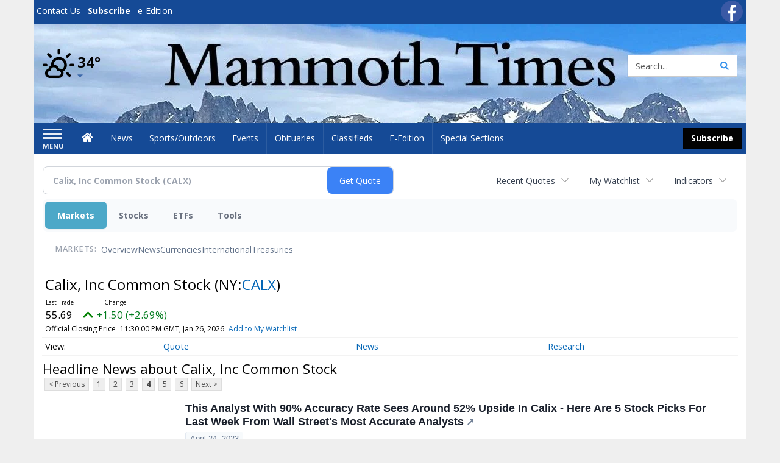

--- FILE ---
content_type: text/html; charset=utf-8
request_url: https://www.google.com/recaptcha/enterprise/anchor?ar=1&k=6LdF3BEhAAAAAEQUmLciJe0QwaHESwQFc2vwCWqh&co=aHR0cHM6Ly9idXNpbmVzcy5tYW1tb3RodGltZXMuY29tOjQ0Mw..&hl=en&v=N67nZn4AqZkNcbeMu4prBgzg&size=invisible&anchor-ms=20000&execute-ms=30000&cb=f5akn51z02p5
body_size: 48649
content:
<!DOCTYPE HTML><html dir="ltr" lang="en"><head><meta http-equiv="Content-Type" content="text/html; charset=UTF-8">
<meta http-equiv="X-UA-Compatible" content="IE=edge">
<title>reCAPTCHA</title>
<style type="text/css">
/* cyrillic-ext */
@font-face {
  font-family: 'Roboto';
  font-style: normal;
  font-weight: 400;
  font-stretch: 100%;
  src: url(//fonts.gstatic.com/s/roboto/v48/KFO7CnqEu92Fr1ME7kSn66aGLdTylUAMa3GUBHMdazTgWw.woff2) format('woff2');
  unicode-range: U+0460-052F, U+1C80-1C8A, U+20B4, U+2DE0-2DFF, U+A640-A69F, U+FE2E-FE2F;
}
/* cyrillic */
@font-face {
  font-family: 'Roboto';
  font-style: normal;
  font-weight: 400;
  font-stretch: 100%;
  src: url(//fonts.gstatic.com/s/roboto/v48/KFO7CnqEu92Fr1ME7kSn66aGLdTylUAMa3iUBHMdazTgWw.woff2) format('woff2');
  unicode-range: U+0301, U+0400-045F, U+0490-0491, U+04B0-04B1, U+2116;
}
/* greek-ext */
@font-face {
  font-family: 'Roboto';
  font-style: normal;
  font-weight: 400;
  font-stretch: 100%;
  src: url(//fonts.gstatic.com/s/roboto/v48/KFO7CnqEu92Fr1ME7kSn66aGLdTylUAMa3CUBHMdazTgWw.woff2) format('woff2');
  unicode-range: U+1F00-1FFF;
}
/* greek */
@font-face {
  font-family: 'Roboto';
  font-style: normal;
  font-weight: 400;
  font-stretch: 100%;
  src: url(//fonts.gstatic.com/s/roboto/v48/KFO7CnqEu92Fr1ME7kSn66aGLdTylUAMa3-UBHMdazTgWw.woff2) format('woff2');
  unicode-range: U+0370-0377, U+037A-037F, U+0384-038A, U+038C, U+038E-03A1, U+03A3-03FF;
}
/* math */
@font-face {
  font-family: 'Roboto';
  font-style: normal;
  font-weight: 400;
  font-stretch: 100%;
  src: url(//fonts.gstatic.com/s/roboto/v48/KFO7CnqEu92Fr1ME7kSn66aGLdTylUAMawCUBHMdazTgWw.woff2) format('woff2');
  unicode-range: U+0302-0303, U+0305, U+0307-0308, U+0310, U+0312, U+0315, U+031A, U+0326-0327, U+032C, U+032F-0330, U+0332-0333, U+0338, U+033A, U+0346, U+034D, U+0391-03A1, U+03A3-03A9, U+03B1-03C9, U+03D1, U+03D5-03D6, U+03F0-03F1, U+03F4-03F5, U+2016-2017, U+2034-2038, U+203C, U+2040, U+2043, U+2047, U+2050, U+2057, U+205F, U+2070-2071, U+2074-208E, U+2090-209C, U+20D0-20DC, U+20E1, U+20E5-20EF, U+2100-2112, U+2114-2115, U+2117-2121, U+2123-214F, U+2190, U+2192, U+2194-21AE, U+21B0-21E5, U+21F1-21F2, U+21F4-2211, U+2213-2214, U+2216-22FF, U+2308-230B, U+2310, U+2319, U+231C-2321, U+2336-237A, U+237C, U+2395, U+239B-23B7, U+23D0, U+23DC-23E1, U+2474-2475, U+25AF, U+25B3, U+25B7, U+25BD, U+25C1, U+25CA, U+25CC, U+25FB, U+266D-266F, U+27C0-27FF, U+2900-2AFF, U+2B0E-2B11, U+2B30-2B4C, U+2BFE, U+3030, U+FF5B, U+FF5D, U+1D400-1D7FF, U+1EE00-1EEFF;
}
/* symbols */
@font-face {
  font-family: 'Roboto';
  font-style: normal;
  font-weight: 400;
  font-stretch: 100%;
  src: url(//fonts.gstatic.com/s/roboto/v48/KFO7CnqEu92Fr1ME7kSn66aGLdTylUAMaxKUBHMdazTgWw.woff2) format('woff2');
  unicode-range: U+0001-000C, U+000E-001F, U+007F-009F, U+20DD-20E0, U+20E2-20E4, U+2150-218F, U+2190, U+2192, U+2194-2199, U+21AF, U+21E6-21F0, U+21F3, U+2218-2219, U+2299, U+22C4-22C6, U+2300-243F, U+2440-244A, U+2460-24FF, U+25A0-27BF, U+2800-28FF, U+2921-2922, U+2981, U+29BF, U+29EB, U+2B00-2BFF, U+4DC0-4DFF, U+FFF9-FFFB, U+10140-1018E, U+10190-1019C, U+101A0, U+101D0-101FD, U+102E0-102FB, U+10E60-10E7E, U+1D2C0-1D2D3, U+1D2E0-1D37F, U+1F000-1F0FF, U+1F100-1F1AD, U+1F1E6-1F1FF, U+1F30D-1F30F, U+1F315, U+1F31C, U+1F31E, U+1F320-1F32C, U+1F336, U+1F378, U+1F37D, U+1F382, U+1F393-1F39F, U+1F3A7-1F3A8, U+1F3AC-1F3AF, U+1F3C2, U+1F3C4-1F3C6, U+1F3CA-1F3CE, U+1F3D4-1F3E0, U+1F3ED, U+1F3F1-1F3F3, U+1F3F5-1F3F7, U+1F408, U+1F415, U+1F41F, U+1F426, U+1F43F, U+1F441-1F442, U+1F444, U+1F446-1F449, U+1F44C-1F44E, U+1F453, U+1F46A, U+1F47D, U+1F4A3, U+1F4B0, U+1F4B3, U+1F4B9, U+1F4BB, U+1F4BF, U+1F4C8-1F4CB, U+1F4D6, U+1F4DA, U+1F4DF, U+1F4E3-1F4E6, U+1F4EA-1F4ED, U+1F4F7, U+1F4F9-1F4FB, U+1F4FD-1F4FE, U+1F503, U+1F507-1F50B, U+1F50D, U+1F512-1F513, U+1F53E-1F54A, U+1F54F-1F5FA, U+1F610, U+1F650-1F67F, U+1F687, U+1F68D, U+1F691, U+1F694, U+1F698, U+1F6AD, U+1F6B2, U+1F6B9-1F6BA, U+1F6BC, U+1F6C6-1F6CF, U+1F6D3-1F6D7, U+1F6E0-1F6EA, U+1F6F0-1F6F3, U+1F6F7-1F6FC, U+1F700-1F7FF, U+1F800-1F80B, U+1F810-1F847, U+1F850-1F859, U+1F860-1F887, U+1F890-1F8AD, U+1F8B0-1F8BB, U+1F8C0-1F8C1, U+1F900-1F90B, U+1F93B, U+1F946, U+1F984, U+1F996, U+1F9E9, U+1FA00-1FA6F, U+1FA70-1FA7C, U+1FA80-1FA89, U+1FA8F-1FAC6, U+1FACE-1FADC, U+1FADF-1FAE9, U+1FAF0-1FAF8, U+1FB00-1FBFF;
}
/* vietnamese */
@font-face {
  font-family: 'Roboto';
  font-style: normal;
  font-weight: 400;
  font-stretch: 100%;
  src: url(//fonts.gstatic.com/s/roboto/v48/KFO7CnqEu92Fr1ME7kSn66aGLdTylUAMa3OUBHMdazTgWw.woff2) format('woff2');
  unicode-range: U+0102-0103, U+0110-0111, U+0128-0129, U+0168-0169, U+01A0-01A1, U+01AF-01B0, U+0300-0301, U+0303-0304, U+0308-0309, U+0323, U+0329, U+1EA0-1EF9, U+20AB;
}
/* latin-ext */
@font-face {
  font-family: 'Roboto';
  font-style: normal;
  font-weight: 400;
  font-stretch: 100%;
  src: url(//fonts.gstatic.com/s/roboto/v48/KFO7CnqEu92Fr1ME7kSn66aGLdTylUAMa3KUBHMdazTgWw.woff2) format('woff2');
  unicode-range: U+0100-02BA, U+02BD-02C5, U+02C7-02CC, U+02CE-02D7, U+02DD-02FF, U+0304, U+0308, U+0329, U+1D00-1DBF, U+1E00-1E9F, U+1EF2-1EFF, U+2020, U+20A0-20AB, U+20AD-20C0, U+2113, U+2C60-2C7F, U+A720-A7FF;
}
/* latin */
@font-face {
  font-family: 'Roboto';
  font-style: normal;
  font-weight: 400;
  font-stretch: 100%;
  src: url(//fonts.gstatic.com/s/roboto/v48/KFO7CnqEu92Fr1ME7kSn66aGLdTylUAMa3yUBHMdazQ.woff2) format('woff2');
  unicode-range: U+0000-00FF, U+0131, U+0152-0153, U+02BB-02BC, U+02C6, U+02DA, U+02DC, U+0304, U+0308, U+0329, U+2000-206F, U+20AC, U+2122, U+2191, U+2193, U+2212, U+2215, U+FEFF, U+FFFD;
}
/* cyrillic-ext */
@font-face {
  font-family: 'Roboto';
  font-style: normal;
  font-weight: 500;
  font-stretch: 100%;
  src: url(//fonts.gstatic.com/s/roboto/v48/KFO7CnqEu92Fr1ME7kSn66aGLdTylUAMa3GUBHMdazTgWw.woff2) format('woff2');
  unicode-range: U+0460-052F, U+1C80-1C8A, U+20B4, U+2DE0-2DFF, U+A640-A69F, U+FE2E-FE2F;
}
/* cyrillic */
@font-face {
  font-family: 'Roboto';
  font-style: normal;
  font-weight: 500;
  font-stretch: 100%;
  src: url(//fonts.gstatic.com/s/roboto/v48/KFO7CnqEu92Fr1ME7kSn66aGLdTylUAMa3iUBHMdazTgWw.woff2) format('woff2');
  unicode-range: U+0301, U+0400-045F, U+0490-0491, U+04B0-04B1, U+2116;
}
/* greek-ext */
@font-face {
  font-family: 'Roboto';
  font-style: normal;
  font-weight: 500;
  font-stretch: 100%;
  src: url(//fonts.gstatic.com/s/roboto/v48/KFO7CnqEu92Fr1ME7kSn66aGLdTylUAMa3CUBHMdazTgWw.woff2) format('woff2');
  unicode-range: U+1F00-1FFF;
}
/* greek */
@font-face {
  font-family: 'Roboto';
  font-style: normal;
  font-weight: 500;
  font-stretch: 100%;
  src: url(//fonts.gstatic.com/s/roboto/v48/KFO7CnqEu92Fr1ME7kSn66aGLdTylUAMa3-UBHMdazTgWw.woff2) format('woff2');
  unicode-range: U+0370-0377, U+037A-037F, U+0384-038A, U+038C, U+038E-03A1, U+03A3-03FF;
}
/* math */
@font-face {
  font-family: 'Roboto';
  font-style: normal;
  font-weight: 500;
  font-stretch: 100%;
  src: url(//fonts.gstatic.com/s/roboto/v48/KFO7CnqEu92Fr1ME7kSn66aGLdTylUAMawCUBHMdazTgWw.woff2) format('woff2');
  unicode-range: U+0302-0303, U+0305, U+0307-0308, U+0310, U+0312, U+0315, U+031A, U+0326-0327, U+032C, U+032F-0330, U+0332-0333, U+0338, U+033A, U+0346, U+034D, U+0391-03A1, U+03A3-03A9, U+03B1-03C9, U+03D1, U+03D5-03D6, U+03F0-03F1, U+03F4-03F5, U+2016-2017, U+2034-2038, U+203C, U+2040, U+2043, U+2047, U+2050, U+2057, U+205F, U+2070-2071, U+2074-208E, U+2090-209C, U+20D0-20DC, U+20E1, U+20E5-20EF, U+2100-2112, U+2114-2115, U+2117-2121, U+2123-214F, U+2190, U+2192, U+2194-21AE, U+21B0-21E5, U+21F1-21F2, U+21F4-2211, U+2213-2214, U+2216-22FF, U+2308-230B, U+2310, U+2319, U+231C-2321, U+2336-237A, U+237C, U+2395, U+239B-23B7, U+23D0, U+23DC-23E1, U+2474-2475, U+25AF, U+25B3, U+25B7, U+25BD, U+25C1, U+25CA, U+25CC, U+25FB, U+266D-266F, U+27C0-27FF, U+2900-2AFF, U+2B0E-2B11, U+2B30-2B4C, U+2BFE, U+3030, U+FF5B, U+FF5D, U+1D400-1D7FF, U+1EE00-1EEFF;
}
/* symbols */
@font-face {
  font-family: 'Roboto';
  font-style: normal;
  font-weight: 500;
  font-stretch: 100%;
  src: url(//fonts.gstatic.com/s/roboto/v48/KFO7CnqEu92Fr1ME7kSn66aGLdTylUAMaxKUBHMdazTgWw.woff2) format('woff2');
  unicode-range: U+0001-000C, U+000E-001F, U+007F-009F, U+20DD-20E0, U+20E2-20E4, U+2150-218F, U+2190, U+2192, U+2194-2199, U+21AF, U+21E6-21F0, U+21F3, U+2218-2219, U+2299, U+22C4-22C6, U+2300-243F, U+2440-244A, U+2460-24FF, U+25A0-27BF, U+2800-28FF, U+2921-2922, U+2981, U+29BF, U+29EB, U+2B00-2BFF, U+4DC0-4DFF, U+FFF9-FFFB, U+10140-1018E, U+10190-1019C, U+101A0, U+101D0-101FD, U+102E0-102FB, U+10E60-10E7E, U+1D2C0-1D2D3, U+1D2E0-1D37F, U+1F000-1F0FF, U+1F100-1F1AD, U+1F1E6-1F1FF, U+1F30D-1F30F, U+1F315, U+1F31C, U+1F31E, U+1F320-1F32C, U+1F336, U+1F378, U+1F37D, U+1F382, U+1F393-1F39F, U+1F3A7-1F3A8, U+1F3AC-1F3AF, U+1F3C2, U+1F3C4-1F3C6, U+1F3CA-1F3CE, U+1F3D4-1F3E0, U+1F3ED, U+1F3F1-1F3F3, U+1F3F5-1F3F7, U+1F408, U+1F415, U+1F41F, U+1F426, U+1F43F, U+1F441-1F442, U+1F444, U+1F446-1F449, U+1F44C-1F44E, U+1F453, U+1F46A, U+1F47D, U+1F4A3, U+1F4B0, U+1F4B3, U+1F4B9, U+1F4BB, U+1F4BF, U+1F4C8-1F4CB, U+1F4D6, U+1F4DA, U+1F4DF, U+1F4E3-1F4E6, U+1F4EA-1F4ED, U+1F4F7, U+1F4F9-1F4FB, U+1F4FD-1F4FE, U+1F503, U+1F507-1F50B, U+1F50D, U+1F512-1F513, U+1F53E-1F54A, U+1F54F-1F5FA, U+1F610, U+1F650-1F67F, U+1F687, U+1F68D, U+1F691, U+1F694, U+1F698, U+1F6AD, U+1F6B2, U+1F6B9-1F6BA, U+1F6BC, U+1F6C6-1F6CF, U+1F6D3-1F6D7, U+1F6E0-1F6EA, U+1F6F0-1F6F3, U+1F6F7-1F6FC, U+1F700-1F7FF, U+1F800-1F80B, U+1F810-1F847, U+1F850-1F859, U+1F860-1F887, U+1F890-1F8AD, U+1F8B0-1F8BB, U+1F8C0-1F8C1, U+1F900-1F90B, U+1F93B, U+1F946, U+1F984, U+1F996, U+1F9E9, U+1FA00-1FA6F, U+1FA70-1FA7C, U+1FA80-1FA89, U+1FA8F-1FAC6, U+1FACE-1FADC, U+1FADF-1FAE9, U+1FAF0-1FAF8, U+1FB00-1FBFF;
}
/* vietnamese */
@font-face {
  font-family: 'Roboto';
  font-style: normal;
  font-weight: 500;
  font-stretch: 100%;
  src: url(//fonts.gstatic.com/s/roboto/v48/KFO7CnqEu92Fr1ME7kSn66aGLdTylUAMa3OUBHMdazTgWw.woff2) format('woff2');
  unicode-range: U+0102-0103, U+0110-0111, U+0128-0129, U+0168-0169, U+01A0-01A1, U+01AF-01B0, U+0300-0301, U+0303-0304, U+0308-0309, U+0323, U+0329, U+1EA0-1EF9, U+20AB;
}
/* latin-ext */
@font-face {
  font-family: 'Roboto';
  font-style: normal;
  font-weight: 500;
  font-stretch: 100%;
  src: url(//fonts.gstatic.com/s/roboto/v48/KFO7CnqEu92Fr1ME7kSn66aGLdTylUAMa3KUBHMdazTgWw.woff2) format('woff2');
  unicode-range: U+0100-02BA, U+02BD-02C5, U+02C7-02CC, U+02CE-02D7, U+02DD-02FF, U+0304, U+0308, U+0329, U+1D00-1DBF, U+1E00-1E9F, U+1EF2-1EFF, U+2020, U+20A0-20AB, U+20AD-20C0, U+2113, U+2C60-2C7F, U+A720-A7FF;
}
/* latin */
@font-face {
  font-family: 'Roboto';
  font-style: normal;
  font-weight: 500;
  font-stretch: 100%;
  src: url(//fonts.gstatic.com/s/roboto/v48/KFO7CnqEu92Fr1ME7kSn66aGLdTylUAMa3yUBHMdazQ.woff2) format('woff2');
  unicode-range: U+0000-00FF, U+0131, U+0152-0153, U+02BB-02BC, U+02C6, U+02DA, U+02DC, U+0304, U+0308, U+0329, U+2000-206F, U+20AC, U+2122, U+2191, U+2193, U+2212, U+2215, U+FEFF, U+FFFD;
}
/* cyrillic-ext */
@font-face {
  font-family: 'Roboto';
  font-style: normal;
  font-weight: 900;
  font-stretch: 100%;
  src: url(//fonts.gstatic.com/s/roboto/v48/KFO7CnqEu92Fr1ME7kSn66aGLdTylUAMa3GUBHMdazTgWw.woff2) format('woff2');
  unicode-range: U+0460-052F, U+1C80-1C8A, U+20B4, U+2DE0-2DFF, U+A640-A69F, U+FE2E-FE2F;
}
/* cyrillic */
@font-face {
  font-family: 'Roboto';
  font-style: normal;
  font-weight: 900;
  font-stretch: 100%;
  src: url(//fonts.gstatic.com/s/roboto/v48/KFO7CnqEu92Fr1ME7kSn66aGLdTylUAMa3iUBHMdazTgWw.woff2) format('woff2');
  unicode-range: U+0301, U+0400-045F, U+0490-0491, U+04B0-04B1, U+2116;
}
/* greek-ext */
@font-face {
  font-family: 'Roboto';
  font-style: normal;
  font-weight: 900;
  font-stretch: 100%;
  src: url(//fonts.gstatic.com/s/roboto/v48/KFO7CnqEu92Fr1ME7kSn66aGLdTylUAMa3CUBHMdazTgWw.woff2) format('woff2');
  unicode-range: U+1F00-1FFF;
}
/* greek */
@font-face {
  font-family: 'Roboto';
  font-style: normal;
  font-weight: 900;
  font-stretch: 100%;
  src: url(//fonts.gstatic.com/s/roboto/v48/KFO7CnqEu92Fr1ME7kSn66aGLdTylUAMa3-UBHMdazTgWw.woff2) format('woff2');
  unicode-range: U+0370-0377, U+037A-037F, U+0384-038A, U+038C, U+038E-03A1, U+03A3-03FF;
}
/* math */
@font-face {
  font-family: 'Roboto';
  font-style: normal;
  font-weight: 900;
  font-stretch: 100%;
  src: url(//fonts.gstatic.com/s/roboto/v48/KFO7CnqEu92Fr1ME7kSn66aGLdTylUAMawCUBHMdazTgWw.woff2) format('woff2');
  unicode-range: U+0302-0303, U+0305, U+0307-0308, U+0310, U+0312, U+0315, U+031A, U+0326-0327, U+032C, U+032F-0330, U+0332-0333, U+0338, U+033A, U+0346, U+034D, U+0391-03A1, U+03A3-03A9, U+03B1-03C9, U+03D1, U+03D5-03D6, U+03F0-03F1, U+03F4-03F5, U+2016-2017, U+2034-2038, U+203C, U+2040, U+2043, U+2047, U+2050, U+2057, U+205F, U+2070-2071, U+2074-208E, U+2090-209C, U+20D0-20DC, U+20E1, U+20E5-20EF, U+2100-2112, U+2114-2115, U+2117-2121, U+2123-214F, U+2190, U+2192, U+2194-21AE, U+21B0-21E5, U+21F1-21F2, U+21F4-2211, U+2213-2214, U+2216-22FF, U+2308-230B, U+2310, U+2319, U+231C-2321, U+2336-237A, U+237C, U+2395, U+239B-23B7, U+23D0, U+23DC-23E1, U+2474-2475, U+25AF, U+25B3, U+25B7, U+25BD, U+25C1, U+25CA, U+25CC, U+25FB, U+266D-266F, U+27C0-27FF, U+2900-2AFF, U+2B0E-2B11, U+2B30-2B4C, U+2BFE, U+3030, U+FF5B, U+FF5D, U+1D400-1D7FF, U+1EE00-1EEFF;
}
/* symbols */
@font-face {
  font-family: 'Roboto';
  font-style: normal;
  font-weight: 900;
  font-stretch: 100%;
  src: url(//fonts.gstatic.com/s/roboto/v48/KFO7CnqEu92Fr1ME7kSn66aGLdTylUAMaxKUBHMdazTgWw.woff2) format('woff2');
  unicode-range: U+0001-000C, U+000E-001F, U+007F-009F, U+20DD-20E0, U+20E2-20E4, U+2150-218F, U+2190, U+2192, U+2194-2199, U+21AF, U+21E6-21F0, U+21F3, U+2218-2219, U+2299, U+22C4-22C6, U+2300-243F, U+2440-244A, U+2460-24FF, U+25A0-27BF, U+2800-28FF, U+2921-2922, U+2981, U+29BF, U+29EB, U+2B00-2BFF, U+4DC0-4DFF, U+FFF9-FFFB, U+10140-1018E, U+10190-1019C, U+101A0, U+101D0-101FD, U+102E0-102FB, U+10E60-10E7E, U+1D2C0-1D2D3, U+1D2E0-1D37F, U+1F000-1F0FF, U+1F100-1F1AD, U+1F1E6-1F1FF, U+1F30D-1F30F, U+1F315, U+1F31C, U+1F31E, U+1F320-1F32C, U+1F336, U+1F378, U+1F37D, U+1F382, U+1F393-1F39F, U+1F3A7-1F3A8, U+1F3AC-1F3AF, U+1F3C2, U+1F3C4-1F3C6, U+1F3CA-1F3CE, U+1F3D4-1F3E0, U+1F3ED, U+1F3F1-1F3F3, U+1F3F5-1F3F7, U+1F408, U+1F415, U+1F41F, U+1F426, U+1F43F, U+1F441-1F442, U+1F444, U+1F446-1F449, U+1F44C-1F44E, U+1F453, U+1F46A, U+1F47D, U+1F4A3, U+1F4B0, U+1F4B3, U+1F4B9, U+1F4BB, U+1F4BF, U+1F4C8-1F4CB, U+1F4D6, U+1F4DA, U+1F4DF, U+1F4E3-1F4E6, U+1F4EA-1F4ED, U+1F4F7, U+1F4F9-1F4FB, U+1F4FD-1F4FE, U+1F503, U+1F507-1F50B, U+1F50D, U+1F512-1F513, U+1F53E-1F54A, U+1F54F-1F5FA, U+1F610, U+1F650-1F67F, U+1F687, U+1F68D, U+1F691, U+1F694, U+1F698, U+1F6AD, U+1F6B2, U+1F6B9-1F6BA, U+1F6BC, U+1F6C6-1F6CF, U+1F6D3-1F6D7, U+1F6E0-1F6EA, U+1F6F0-1F6F3, U+1F6F7-1F6FC, U+1F700-1F7FF, U+1F800-1F80B, U+1F810-1F847, U+1F850-1F859, U+1F860-1F887, U+1F890-1F8AD, U+1F8B0-1F8BB, U+1F8C0-1F8C1, U+1F900-1F90B, U+1F93B, U+1F946, U+1F984, U+1F996, U+1F9E9, U+1FA00-1FA6F, U+1FA70-1FA7C, U+1FA80-1FA89, U+1FA8F-1FAC6, U+1FACE-1FADC, U+1FADF-1FAE9, U+1FAF0-1FAF8, U+1FB00-1FBFF;
}
/* vietnamese */
@font-face {
  font-family: 'Roboto';
  font-style: normal;
  font-weight: 900;
  font-stretch: 100%;
  src: url(//fonts.gstatic.com/s/roboto/v48/KFO7CnqEu92Fr1ME7kSn66aGLdTylUAMa3OUBHMdazTgWw.woff2) format('woff2');
  unicode-range: U+0102-0103, U+0110-0111, U+0128-0129, U+0168-0169, U+01A0-01A1, U+01AF-01B0, U+0300-0301, U+0303-0304, U+0308-0309, U+0323, U+0329, U+1EA0-1EF9, U+20AB;
}
/* latin-ext */
@font-face {
  font-family: 'Roboto';
  font-style: normal;
  font-weight: 900;
  font-stretch: 100%;
  src: url(//fonts.gstatic.com/s/roboto/v48/KFO7CnqEu92Fr1ME7kSn66aGLdTylUAMa3KUBHMdazTgWw.woff2) format('woff2');
  unicode-range: U+0100-02BA, U+02BD-02C5, U+02C7-02CC, U+02CE-02D7, U+02DD-02FF, U+0304, U+0308, U+0329, U+1D00-1DBF, U+1E00-1E9F, U+1EF2-1EFF, U+2020, U+20A0-20AB, U+20AD-20C0, U+2113, U+2C60-2C7F, U+A720-A7FF;
}
/* latin */
@font-face {
  font-family: 'Roboto';
  font-style: normal;
  font-weight: 900;
  font-stretch: 100%;
  src: url(//fonts.gstatic.com/s/roboto/v48/KFO7CnqEu92Fr1ME7kSn66aGLdTylUAMa3yUBHMdazQ.woff2) format('woff2');
  unicode-range: U+0000-00FF, U+0131, U+0152-0153, U+02BB-02BC, U+02C6, U+02DA, U+02DC, U+0304, U+0308, U+0329, U+2000-206F, U+20AC, U+2122, U+2191, U+2193, U+2212, U+2215, U+FEFF, U+FFFD;
}

</style>
<link rel="stylesheet" type="text/css" href="https://www.gstatic.com/recaptcha/releases/N67nZn4AqZkNcbeMu4prBgzg/styles__ltr.css">
<script nonce="rj4rp6WW6qFDJWc5GfvN3g" type="text/javascript">window['__recaptcha_api'] = 'https://www.google.com/recaptcha/enterprise/';</script>
<script type="text/javascript" src="https://www.gstatic.com/recaptcha/releases/N67nZn4AqZkNcbeMu4prBgzg/recaptcha__en.js" nonce="rj4rp6WW6qFDJWc5GfvN3g">
      
    </script></head>
<body><div id="rc-anchor-alert" class="rc-anchor-alert"></div>
<input type="hidden" id="recaptcha-token" value="[base64]">
<script type="text/javascript" nonce="rj4rp6WW6qFDJWc5GfvN3g">
      recaptcha.anchor.Main.init("[\x22ainput\x22,[\x22bgdata\x22,\x22\x22,\[base64]/[base64]/[base64]/[base64]/[base64]/[base64]/KGcoTywyNTMsTy5PKSxVRyhPLEMpKTpnKE8sMjUzLEMpLE8pKSxsKSksTykpfSxieT1mdW5jdGlvbihDLE8sdSxsKXtmb3IobD0odT1SKEMpLDApO08+MDtPLS0pbD1sPDw4fFooQyk7ZyhDLHUsbCl9LFVHPWZ1bmN0aW9uKEMsTyl7Qy5pLmxlbmd0aD4xMDQ/[base64]/[base64]/[base64]/[base64]/[base64]/[base64]/[base64]\\u003d\x22,\[base64]\\u003d\x22,\x22wooAbMKdYcKzMTDDjXDDmsKvJ8Owa8O6c8KQUnFEw4A2wosdw7JFcsO8w6fCqU3DpMOTw4PCn8KBw4rCi8KMw5PCtsOgw7/[base64]/DgMKGw7PDnMKgwpfCjD/CnBrClVl/MHbDpSvClDHCosOlIcKfbVIvDWHChMOYPknDtsOuw53DksOlDRgfwqfDhT7DvcK8w75Fw4oqBsKyKsKkYMK5LzfDkmfCrMOqNH1xw7d5wp1ewoXDqm8DfkcAHcOrw6FldDHCjcKhWsKmF8Kow4Bfw6PDiD3CmknCsR/DgMKFGsKsGXpeCCxKdsKfCMOwJsOXJ2Q7w7XCtn/DqsOsQsKFwrLCkcOzwrpccMK8wo3CgQzCtMKBwpDCixV7wplkw6jCrsKAw6DCim3DpB84wrvCncKQw4IMwqXDsS0ewoDChWxJH8O/LMOnw7Juw6lmw63CosOKEDRmw6xfw7vCmX7DkGvDgVHDk0Quw5lyX8KcQW/DoDACdXEgWcKEwq3Cog5lw6LDmsO7w5zDt0tHNWgew7zDokrDtUUvCBRfTsKTwqwEesOJw57DhAsvHMOQwrvCicKic8OfDMOzwphKUcOsHRgScsOyw7XCucKxwrFrw6E7X37CswzDv8KAw6DDl8OhIyRBYWo4KVXDjUXCti/[base64]/[base64]/w4gLwrd7wqzDjXzDjm3CuDPDrHXDhjDCrxw9VxIlwqHCpTzDsMKLVzU0Fi/Dl8KjanrDoxHDixDCusOFw5HDhcKtanrDvCcSwpttw5NnwpRMwppTa8KFBG1nAA3CusKCw5Bow64VP8O/wpxxwqnDh13CocKBT8Ocw7nCgcK8OcK1wpTCncKLU8O0e8OMw5nDqMO3wqsKwog/[base64]/w7vCqV0cwozChcOmwonCrMKDwrbCk8KDIMK7wo5uwrAYwo5Aw5jCoS5Nw6TCmSbDoWbDsjsObMOAwrEcw4EHUMKcw5HDo8OAbG7CuwM+LF/CssObI8OlwrnDlxjCq3EZJsK6w71pwq1xKgdkwo/DhsK9PMOtdMKZw59vwrPCvjzDvMOkP2vCpCzCu8Otw55WPjnCgE5CwqMXw7gQLwbDgsK4w6p9DlvCnMK9bBfDnAY0wpnCgCDCgxbDpEUmwrjCpDDCuQcgK3pswoHCmhvCusOLK1Nod8ODCFvCpsK/[base64]/CnE81wp/DhkRrM8OXwptaw7HDvEfCtHk9woLDkcO/[base64]/w4DDtsKZw6Y/w5AgRWzCpMKDw5nCicO+A8OoIcOAwppxw61reAjDgMOaw47Cqi1JdGrCi8K7WMKAw6AIwrrChV0aIcOuZ8OqemPCphEZAj7DjGvDjcOFwpglUsK7ccKZw6FJRMKZOcOZw4nCi1XCt8Oww6Q1asOLWxcxecOtw6vCj8K8w5LCv3sLw6J5wq3DnEMEL28iw43Cn3/DvV0uNxg6JUpmw5LDu0VmJRAJK8KAw6F/wr/CscO2a8OYwpN+FsKiFsKEUlhrw67DuD7CrsKhwpjCoWTDrkrDjxEZZyMHOBIoX8KJw6Vxw45XPjBRw7vCuyRsw7nCiVpFwqUtAXDCq2YKw6vCicKJwrVgGWXCmE/CsMKfCcKDwqrDhCQRJMK+wrHDjsKBK1IJwrjCgsOzdcOvwq7DlC7DjnQwCcKlw6bDsMOJWsOFwqxvw6BPK0/CtsO3NDomeQbDiVDCjcKPw4zClsK+w73ClcOvN8KDw7DDhEfCng7DiTEUw67Dp8O4ccOlDsKTQ3IDwrs/wosldR/DoxduwpjCsxrChV1IwrPCnhfDmWZyw5jDjkMvw7MXw73DghHCrRQywp7Cvk5jHFZQeQ3DkAN4D8OkFgbDusOaZ8KPwoVYAMOuwq/CksOPw7nDhzDCgW8GGBc8EF8rw4jDr2ZFeyjCo3EHwrXCrMOwwrVyD8Odw4rDr1YjJMKsMhjCvljDgmwdwprCmMKgFFBtw5rDhz/[base64]/Dj0TCjcKowq9YaC/CtGkqwotFw7Zyw6JCN8OKCAJXw7TCpsKlw4vCiAjCgCzClX7CpUDCuSd+Q8OOLllUFMOcwqHDi3A0w4/CoS7DicKQL8KnBULDk8Kqw4zCoz/CjTYlw4jDhCEtFxV0wqJXTsO4GMK7w6DDgm7ChTfCpsKSTcKZIwRIEj0Jw6fDu8K2w63ConBHSxHDtgcnD8OPVR90IR7DiFnDrBkNwqscwo0SYsK/[base64]/Y8Kow79PwrHCocKebk95wroFw6dwwp8+w4XDtMODSsKwwoFiYFDCu28Nw506dREiwpIjw7fDiMK8wrnDqcKww7kOwoN/HgLDvsKmwofCq3nCvMOQMcKXw6HCoMKBb8K7LMOJaSzDo8KRS2fDmcKwC8OAaH/[base64]/w61Qwq/Dm8KqeMK9E8KnwpV/wq7Ds8KgS8O0D8KMUcKtaV1gwpTCsMKhOAbCv3LDqcKGQAMYdi0DIgLCgsOOM8Oow4VYPsKyw45KN0HCpz/[base64]/[base64]/Ch8KFw6BEw4fCvCxpwr7DlWMfw6rDvXMhNcKZZcKlAcKbwpxmw6jDg8OQFFrDhgjDtRLDjUDDuWTDgjvCiDPDqcO2PMKiGsOAFcK2VEHCsGxHwrbDgVcoNnApLh/Ckk/CgzfClMK8YGtHwrxVwpRTw4bDo8OVWHgaw7PCucKWwofDjsKZwpHCjsO7V3LCthM0AsK7wrvDokELwpp5SXbCqztBwqHCjsKSbS7CjcKbS8Omw6DDjBEWE8OGwpLCgj5jEcO4wpchwpFgw7/[base64]/[base64]/wpA7wpgERSLDkcOQw4k0wrRwKifDusK8UMK8aVQowpJUK2/CtcKCw4HDisKdQiTDgB7Du8O0esKDCcKXw6DCuMKvKERWwp/[base64]/w7llY8KgUcOWw7IgEGEeJ8OoQcKywoB8S8OvccOqwq1mw73DkUnDrsOBw57DklvCssOJHBzCgcK8FMKILMO4w5bDoT16JMK7wrTChMKGUcOCwpkFwo3CvSt/w7VCYMOhwpLCtMOeH8OWfknDgmoKeGE1dSTDmCnCo8KiPlwFwo/CjXxIwr3Dt8OXw6rCusOzGxDCpjXDj1DDn2tWFMKCKholwqPDj8OkVsOwRmssVsO+w4kUw5PCmMOLdsKlL3/[base64]/CizRRfFnDvREUMRhIwp/Cn8ORHMK6w7caw47CjH/Cs8O+HUrDqsO+wo7Ch00Qw5dHwo3Cs2zDjMOvwoEHwqEnOQHDlC/[base64]/w7jCv8OLwphSwo7Dn8KAw6zCoMOEASVCFsOowqRCw5rDnGRcdzrCrkk3F8OQw7jDtcOww6obYsOCEMOSZsK5w6bCgAwVN8Oqw4XDqEHDjsOjWioMwoXDtlABM8O2OGrCtsK9woEVw4hQwofDrAVWw7LDkcO3w6HDmk5GwpPDkMOzLUpkwr/CmsK6UcKAwo55cWBxw4JowpzDjG8IwqvCpjdSRHjCqDTCpWHCnMKTXcOdw4MGKSbCkS7DtQDCiD/DoXAQwpFmwqVgw7TCiBvDtDfCgcO7fSjCrXXDtcK+f8KCOw5lFGXCmmwwwoXCtsKSw4/CuMObwpHDrBfCjFDDjFjCix/DtcKVYsKwwr8EwpZtU090woLCiEwFw4gpAX5Mw6dzCcKpTQ7Ch3IQwqJuRsKCM8KywpY0w43Dj8O0cMOeP8O+ICQvw5/Dh8Oed1NVAMKtw7QLwo3DmQLDkyDDh8KkwoY1ejkXOkQVwqwFw5cEw4AUw54NBXIUOGvCgANjwoVtw5RMw73ClMO5w7HDsTHCvsKHKj3DmhTDm8KSwplEw5NPcWfClcOmAihQEkpgL2PDjVhRwrPDh8O1EsOybMKXWgwEw4MDwq/DqcOBwrRZNcKRwppHY8Oiw5EcwpRULi4gw7TCpcOEwojCkcK+UMOww4kTwqfDuMOaw698wp45w7jDs1w9RgTDgsK4TMKrwpRLWcKOCcK5em7Dt8OyIhIFw57CksOwb8KzA03DuT3ClcKESsK/Q8OrW8Ovwq0JwrfDoUFvw60AVsO8woPDvMOzcVRiw4/Ch8OHS8K9agQTw4FzMMOqwo52HMKPD8Ocw7o/w6bCqDsxf8KvNsKKK1zCjsO8BcOLw7zCgjYJFl9gGkoCDgouw4bDuT07SsOVw4vDmcOiw5HDtsOIScOJwq3DjsOuw5bDlBxAL8KkcSDDtsKMw48KwqbCp8OcAMKFOhDDnV7DhVkpw7/DlMKGw7ZjaFwCBcKePXjClsKhwoTDgkw0W8Oqbn/DhW9rwrzCg8OBP0PDh1pAwpHCoUHCkHdPAV7CmBgyFxwtDsKKw67DvGbDvsK4YUlawo9MwpzDpWsDEcKCIF/DjCsBwrTCiVcCWcOsw7nDghBdNGjChcKyCmoCbAnDo2xMwrYIw5QscAZAw6wRf8OgScKaZCwEHwZ3wpPDr8O2bDPDn3tZSRXDviQ9S8O/E8K7wpc3R3xDwpMhw4XChBTCkMKVwpZ2b2HDiMKiU2vCghp7w4B3HDh7CSdHw7DDo8OCw6XCqsKww6PCjXnDnkNsNcKrwp8vZcOOL13CkTtxwrvCmsK6wqnDpcKfw57DoCnCjwHDicOMwodzw7/Cg8O9fjlRasObwp3DjEjDmmLDiCfCscKxJA1BAEsPTFd3wqIPw4AJwp7CjcKtw41HwobDl17CpXrDsCwQWcOpCgZSWMKrAsKyw5DDocK2bxR5w5fDq8OIwrBdw6LCtsKBYV/Co8KNNSrCn3wnwopWZsKxcRVyw5Ybw4odwrjDnWzCnlQhwr/Dg8K6wo0VBcO4wqLChcKBwrTCoQTCtSNbDg7Cn8OAOww6wpNzwqlww4vDqTFxMMK6SFo7Om7CpsKzw63Dq01Pw4w3KXB/Bn5Rw7NqJAo2w7h6w743aTxEw6jDvsKEw47DnMK5wqpVCcKqwofDgsKXdDfDsV7CmsOkOcONXMOlw7PDkcKqfiBbSnvDjUgsMMOqdMKAQ3MhXkkvwqxuwofCkcK6fRQaPcK7wprDrcOqKcKjwpnDrMOJOHrDkGBQw7UbXmliw5tTw6/[base64]/w7nDocO4w4VCwpzCpAfDqMK0w6XCq1fCkcO6M8OxFcOtSUjCh8KCZsKQBXYSwo9ow7jDuHHDg8OWw7JswoUMG1Fqw6LCoMOcw6DDlsKzwr3DgMKew6F/wq0WNMKgT8OYw4PChMK4w7vDscKzwokUw7jDnCpTOVkrX8Oww4A3w4nCtH3Dth/DrcOlwpDDswzCmcOHwp4Kw7LDkHbDsT4Uw6dwFcKldMOHeEnDqMK5wo8TK8OUZy0+KMK5wq1owpHCuVrDtsKmw5UILAAdw79lU3Bbwr9OQsOwf0/[base64]/Cn297X8O4wpIBwovDuwUuw6LCmSxtbsODccK6NcOTEMO2R0HDri9uwpPCuxbDgCdFdcKQwoUFwr/CvsOiScO8WGXDl8OWM8OnXMK+wqbDm8KRGU1ff8OMw6XChVLCrXs0wrA5YcK8wqPChsKzLkgRVMOzw4rDm18wcMKEw4rCpl/DtsOLwpRdQXVjwpfCl3fDtsOvw7wmw47DkcO4wpbDqGgYeHTCvsOPKsOUwrLDtMO8wodpw6bCg8KIHUzDh8KVIRbCtcKDVBTDshjDmMO5dCvDqjjCnsKrw6V6YsOwZsKCcsKzOQLCpsKJQ8OLMsOQbcK/wp7DsMK4ZD1xw6DCqsOsFWbCsMOdB8KKOcOvw6Ygwq48aMKQw7fCtsO3RsOmQHDCpBvDpcO2woslw5x+w71wwpzCsELDsjbCiynCu23DoMOtWcKKwpTChMObw77DqsOXw4DCjn8kCsOVdV/DkBpzw7LCtmJxw5VNOErCnzbCmiTCo8ONJsKfIcO/[base64]/w6ZBIsKuaXQYFC7Dt2jDscOew7BmMAXCnXxuCwZkC0wHYMOGw7nCqMOrfcK0UE5oTE/Dr8KxNsOCKMKOw6QiRcOjw7RBOcO5w4cUaC5SBXJVKXs+cMKiAEfCnxzCtw8cwr96wpPDlsKsD1Aewod3W8Kgw7nCi8K+w7XDkcOEw6/DvsKoC8OZwr1rwobCrHHCn8OcTMOrRMODfgTDgUdpw5EReMOswovDv1d/woMbXsKcCRrDtcOJw6VUwonCpE0CwqDClAFkw4zDjTkUwpsTw4ZiYk/CkMOiLcOrw7FzwojDrsO7wqfCjWfDrsKlSMK4w67DjMKQecO2wrfCnnrDh8ONIG/Don4jacO8wp3Ck8KYLRBZw4VswrB8EEF8csOTwqDCv8KjwpDCgw/DksO6w5VJCw/CrMKtVMKZwoDCrC0wwqDClMOowpYrHcOZwp9FbsKYICbCosO/By/DqXXCvjDDuRnDjMOEw6sZworDqVRlJjJBw6jDu0LClAtCNV5CIcOCSMKwfHrDmsOKHWkSIyzDkl3DtsO8w6o2w4zDqsK6wrA1w4I4w6LDlSDDocKMdXbCq3PCkUU7w6XDj8Kmw6VPRsK7wpPDmlkCw6XDpcKRwocywoDCml9na8OUGSbDjMK/[base64]/[base64]/Ck8OZbsOww7sFw7dvw4l9w4IEGsOYcjoLwodEw4bCksOhcGt2w6HCvWYgLsKUw7fCrMOfw5s4QTDChMKHd8OaHj/CjAjDlUnDs8K+MDbDjC7Dt1XDtMKswqHCvWcPJ1o8Qyw+XsKfYcKgw4HCqWTDm1Ayw4fClGd/METDvFrDk8Oawo3Co2kcTMOuwrwMwoFDwpnDpMKKw5kkS8KvDSk4w59CwpjClsKoWzIoAApMw4R/[base64]/CjzpPYG51w69Mw5HChQBoYzgVVi1KwrEvM1AJDsKdwqfCni7CnCIyF8Kmw6pYw54swoXDocO0wp8+AUTDjcKzInjCnRwNwqt2woDCosKmccKfw7FwwoLCjVpQRcOfw6XDpFnDozHDjMK7woxiwpluNVFgwr/Dh8KRw6bCpD53w5nDqcK/wqtdGmVqwrPDvTXCkSUtw4vDqxjDgxpCw4TDpSHCkGIRw6vCki7Du8OQNcOuRMKWwoHDql3CmMKKPcOydlpNwrjDn1bCjcKGwpjDs8KvRMKQwqTDj3hoF8K4woPDmMKiU8KTw5DCsMOcA8Kgwod7wrhTNys/c8OOAsOhw59Zw5whwo58EmNxGj/[base64]/wqXCrcK8YBo1F8KUwovDvcKVwpgTBW5PPxlswqvCtsKAw6LDnsOBTcOaCcOkwp3DocOVVG8FwpBIw7wqc2tTwr/ChAzCgVFiLcO4w5pqeHwSwpTChsOPFk3Dv0gaXzgbE8KMQsKfwpbDqcOow7FDV8ONwrXDrMOlwrQ0MFsuRsK9w7JvQcOyPBDCoH/[base64]/CmnrDrsKvCsOjHEgrwrzClMK6wr/DjcOsw5vDrcOvwobDsMK9wpjDsGTDo0E3wpNDwrrDj0HDosKcKGoETzEJw6QMGlx+woM/DsOVOSd4bTTCpcK1w7zDpMO0wodrw644wqAmfGrDp1PCnMK+DxtPwoVrX8OqaMKowrAiYsKPw44vw7dWGEQuw4Fyw5N8UsKGNW/CkTvCjhtpw4nDpcKmw4zCqcKJw4/DsgfClULDu8OHf8K1w6fCiMKMO8Kcw4HCjy5Zwp0NPcKhw54Swq1HwojCsMKbGsKzwqFwwohcGzDDjMO1w4XDozYMw43Du8KBDsO+wrARwr/DrGzDj8Kiw6XCssK7f0HDki7DjsKkw68EwpXCpMO8wplAw4MvBnjCu2LDiV/DosO0PsOzwqF0GTDCtcOcwop8fUjDisKJwrjDrX/[base64]/DkjBVa8Kxw7XDicOcwrDCk8KoGirDlWTDmsOzE8O4w6ZNe0svMgLCvntvw6zDknpiUcKzwqvCncKUcjUGwooEwp/DoDjDgEYbwqk7a8OqDhNRw6DDlGbCkz1eU3zCgkJ/[base64]/McKsPlPDmcOcFMK9wqTCrcO3wqA2bTnCnhfDni8xwoIhw5fCp8KBb2XDk8OxDWbDvsOBZMKLBCvCnBc4w7NXwrrDvxsEOMKLAycDw4YFSMKkw4nCkRnCn0PDlgLDgMKXwp/Ck8KfQcO4YmMMw4JqWFRDYsKieFnCjsOcEsKhw6A/A2PDvWUrZ3TDgsKVw7QOdcKdDw1fw68Mwr8qwqlOw5bCp3PDv8KMGgl6S8OAYcOqV8K0YkR1wrPDhlwtw78hWiDCgMOgwqcbQU99w7slwoLCqsKCOcKKDwk7IE3DmcODFsOgTsOQLXw/HhPDs8KdQMKyw4HCj37CiSB9RCnCrWMZPkIKw4nCjjLDrUHCsF3CnMOuw4jDjsOqH8KjK8Ogwo43HHFMIcKTwpbCuMOpVcObAA9jd8OOwqhMw5jDtnJYwo/Du8O0wrItwrR7w7nDrg/DmV7Dm2DCt8KzYcOTV1Bswo/[base64]/HsKJwr1IbcKHP8OQVcO9wqTDszFjw43Cj8OXw5RkwoXDv8KIw5bCr1jDksOhwrEpaj/DrMOJICt2P8OZw4MFw7x0HgJGw5cPwrxzTTbDpAwcHsKAFcOyY8KMwo8Ew5I1wrvDmGpcSHTDvXcLw6h/L39WFsKrw6vDqzc7T3vChEPCkMOyPMOYw77Dt8OcbjstMQ96cxnDoGzCrkHCgTFCw6Fgw4QvwrpVYVsrKcOtViJWw5JEOijCg8KEMUjCicKXQMKLZ8KEwprCn8K9wpEKwpdNwrM/f8OHWsKAw4nDpMO9wr0/[base64]/[base64]/[base64]/DlAIXwo3DhmQFwqMiwpLDscKnwpzDtcKjwqLDnXBDw5vCnmc4cH/[base64]/Cn1nCp1orcWI+wo5rwpDDgVx+wqvChcO5wp/DjcOUw6cfwrosFsK6woR3JgMfw7BvEsOVwotaw4sQJHYiw5gnWFbCmMO1AHtPwonDlnHDp8KmwrTCjsKJwpzDvcK+AcK3U8K1wp0FLAleGCzCjsKPd8OVRcO0G8KvwqzDvSfChCLCkENcdUtfEMKtBxLCrA/DjWvDmcOAd8OOLcOyw60/[base64]/[base64]/CosOFLcOiw4bDvBoXwobCo8OCRMKiSsOhwpvCkwh6RATDmyPCrBB1w6UMw5zCtMKwAsKAZMKcwrFzJXVswpbCqsK5w7PCscOrwrQGbBpAGcOUKMO2w6J6fxR2wo54w7zDv8Kaw5E1w4HDswlgwovDvUQKw5DDiMOHH3DDnsO/woNQw5HDkG/[base64]/A8OKDVbDpTduw6VDwrHDnsKlFkLDo1VhFcKbwoDDkcOeZcOSw7fCvFvDgy8OTcKgbzgiRcKRYsKhwrEKw58hwrPCuMK7wrjCtE0pw6TCslV5R8KiwpllFMKMLh0eesObwoPDusOuwoLCqHfCqMKxwp/DoGPDq0/DiwTDksK0O2rDpDfCoTbDjBt9wpkvwogswpjDuTwVwoTCvn1cw4/[base64]/CgcKvMyzDuMOqQ8KVw4TDqgvCgsKRABd2wrspw6/DvMOmw5hyUMKYTwrDkcKjw6fDtELDpMOOKsOXwoB5dCgsFihOGQQBwqbDpsK6fn5Iw7fClhUQw4YzQ8K/w63DncKlw4/[base64]/DgMKTFsOkTnYiwrjCk14ew5gCwrkewrHCkALDocKxRcOlw6dPUxYQOMOtZMKqIDXCi39Qw44jYmZrw73Ct8KEPGjCoGnCv8KFAkDDo8OKaQlfIMKdw5HChBtcw5jDs8KGw4DCtEkgVMO3PBwddAUAw7I0XXleVMKOw6BJPFU+UlPDq8KCw7HCg8K9w6J7f0o/woHClGDCshvDm8OZwoh9FMOlM19xw6RAHMKjwog+GMOKw48Ow7fDpEjCpsOSTsOve8KVR8KEIsK2b8OHwp88Nw3Di0rDjgcxwpl3wpdnIlQKJMKEOsO/LsOAacOSY8OIwq/Crw/Ct8K4wrUVaMO+HMK5wrUPDcOEasOYwrLCrh04w5s0ETrCmcKkd8OMNMOBwqVbw6PCh8O6OhRiacKeIcOnQcKOICQlNMKHw4rCih/[base64]/ClHszw43ClA9OMRzDtT1uwrvDmznCicKIwqB/VsKuwrIceHTDjBTDmGxfBsKzw5MOfcO2Oy0Tdh5wFhrCrjRKfsOUO8Oqw6snNHAswpliwpbCt193EcOQXcKBUBfDrwFge8OBw5XClsO9FMO3wolMwrvDrn4nBXhpFcOIDgHCicOaw4RYMsOEwpVvEWAswoPDp8OEwqPCrMKjGMO2wp0iScKnw7/[base64]/QMKUUsOhQjzCi2XDicOEw4HCrMKww6dkDFDCkj9WwrZ+WjMpAMKURkRyTHHCsTFrbUFDUlQnWgwmbArDuTYMQsO8w5pLwrfCocKqHcKkwqQ8w6hlelTCu8O3wqJvASfCvzZPwrvDocKSDcOVw5Z2CsKTwrfDh8Oiw6bDrx/Cm8KDw7Z3RTnDucK4cMKxBMKkYStJHxxIGzfCpMKAw4jCuR7Ds8KmwoRtV8OowpJGF8Kub8KZbcKgIA3CvhHDksK6SWbDmMKlQ0MlTMO/Cjh2FsOvDznDiMKPw6UowoLChsOowrMXwqICwpLCuV7Ds3jDtcKfFMKIVjPCtsKiUWXCvcK/NMKew6M8w7xiZG4Yw78bOgbCmsKFw5TDpkQZwqxCZMKVPMOSFMOAwqAPBHB1w6TCicKiOcK4w7PChcOJZUcUcsKmw4HDgcKtwqHCssKGGUzCicO0w6/DsG/DmR/[base64]/ClsOqRsKUfsKnRW0fwqtGw4YBw7XDi2gDO3LDuHViO1Bvw5t4YBcRw5Vlf1nDocKYDAU4NBI+w6TDhw9IfcK4w48bwofCvsO+VyBRw6PDrn1bw70wO0TCukkxBMORw700w6/CnMONCcO7Az/Cunt6wr3Dr8KddVwAw5jCrkVUw6/CqGDCtMONwowNNsKswrNGW8OcDRTDoxZ4wqJIw7c7wq3CiirDvsKYCmzDhxrDqQHDminCrQR0wps7ew3CvT/CllwzdcKVwrLCqcOcL1zDtxAjw5vDlsO9w7BwNC/DrsKyGcKmGsOAwpUhACDCv8KBfj7Dn8O2J3dDEcKuw7nCrwbCjcKGw5LCmQTCuBQfw6fDocKVV8K/w5jCj8KIw4zCkW3Dph0DB8O8GTnCjnvDpzMHB8K6DxYHwrFoIi9ZB8KDwozCtcKWVMKYw7XDkX80wqsCwqLCpDHDkcOHwptwwqvDgwjCnADDsxpXXMOhfEzCmBLDgm/ClcOfw44Uw4jCtMOlJSXDnxtDw41DT8KAMkvDqwMfRG7DjsKLXEoBwrhpw4ohwoQOwopzYcKoDMOgw6g2wqIfIcKCWsOKwrEzw5/Dt0dewptLw43DmMK4wqHDjhBiw6zCpMOjIcKEwrTCjMO/w5MQax8iBMOrbMOgFQwWwq8hDcOowqfCrxAxDxzCmMKnwp1wFcKgYH/Dm8KOHmQpwrBdw6rDpWbCqApjJhXCpcKgBsOAwrEEc05cBRs8T8KLw75ZGsOXL8Kha2Bew4jDucKuwoQmS0nCnhHDsMKrEzNdBMK0CzXCnHXDt0V9QXsdwqzCrMK7wrXCpmbDp8OVwq11K8K/w5rCp0rCvMKyacODw681FsKRwp/[base64]/CgDjCgsOswrbCqMKzw6bCkDTChMKIwoXDq8Onw7HCqsO6NcOSY2oHFGDCrcOBw4bCrhpKYU9FOsOpfhEnw63ChCXCnsObw5vDssO/[base64]/DssKZw75+GcOiM2MZO8Ohw4I6w7U8fDQrw5QHcsKIw7srwqXDpcK3w4YMw5vDtMOZT8KRMcK2RcO7w5jDkcOZwqBgahMAK08ZDcOFw6XDusKxwoHCkMO1w5ZgwoEWLWo1czLCsAp5w58MK8OjwoPDmRbDgcKYbj7CgcKxwqnCocKKPMO0w4TDo8Oyw5DCik/Clj85wo/CicOdw6E8w74Vw5nCu8KhwqUMU8K8KsOtR8K6w7jDrH0HGk8Bw6rCpAQuwp/DrsOHw4ZkEMONw5ROw5fChcK3woJVwoU2K11CK8KIw693wqV+YWHDncKBLDw/w7tJAEjClMKYw51LZMKxwoLDlHAxwrJtw63DlHvDvnlQw6PDhwcRJUx0R1xWR8KrwoQSwoIXf8OrwrEmwr9wITDCosKfwodfw5xMUMOuw4/DnGEtwpPDvCDDhj9VMGEXw6YASMKPKcKUw7kNw4gGKcKPw7LCj0XCqmzCtsORw6LCpMO/IEDDsHHCojJew7A1w6RybSkcwq/DvMKgIXFzZcK5w6ppaEQmwpQLIg7Cs1R9SsOZwoUBwrZZOcOOXcKfchMew7jCnT5XKxUVb8O4w7s/esKLw5rClmApw7HDk8OSwo5Fw7Bxw4zCusOhwojDjcOcGm3CpsKfw49dw6BBwqBOwr5+asKXbcOcwpIXw5IFOijCqFrCmMK4YsOvawgmwrYZYMKdciDCpSpTZ8OmKcO2dMKPZsKow5HDtcOYw4nCt8KlO8OYSsOKw4vCr109wrbDvWnDqcKzEnLCjE8gOcO/R8O1wrDCqTcEYcKgMMOAwr5kYsOFfAUGTDvCjCYNwqHDqMK/w4xAw5kdHHhEHXvCsh/DvsK2w7UKAHMHwrvDoQ/[base64]/CqsKOwoJPX2BJwqRHVUDCuMOdwo/Co8KFwqMAw7IJAFVRByhybXh8w6h1wr3CncK2wpnCoDjDtMK3w6jDmn4+wo5Nw4s0w73DvCfDp8Kgw7nCssOiw4jCvxsnY8O1V8K9w70MfcK0w6DDo8OlAMONcsKGwpzDknEEw7Fyw73ChMKybMOzS2/[base64]/CpxZGwpBIfizDoUhpB1/[base64]/DjcO4wpF9wpTCpMOwAn4MLMOLP8KMwrswwqlVw7o9MQ/Dp0bDicOQcCbCr8OySVFGw51DT8Kxw6ILw5hndmgtw4XCnT7DnyfDo8O3N8OzJkLDuxljA8KAw4zCksOLworCgRNKeALDnFPCksO5w4rDnSXCtzbCjcKgRSTDgF/DjHjDuWTDgATDgMKwwqoUSsOneH3CnFpbJwXCqMKsw5MCwp0Nf8O8wqQlwpfCh8KDwpEcwrrDksKcw7bCsWbDnDcjwqHDiSXCijseV3hSaGwnwqB9WcO2wrwuwr1fwp/[base64]/wqwsUMK2wpvCv8KDw7Z5w4YCwp0SwpUnwrpAU8KjH8KDHsKJcMKXw7gpNMOiCsOXw6fDrRXCisKTIzTCqMOyw7t2woMxG0gPSjHDozhUw5zCn8KRWVk8w5TCmDXDvH8YSMKxAGNTbWZDOcK6JlBsBMKGHcORQh/DscOpZSLDpcOqwqkOS1fCpcO/wq/Dk2fCtGXDpnUNw6LCvsKUccOmQcKbIkvCscO8PcOQw6fCuUnCrDF4w6HCgMKaw7nDhmvDgxnChcOVBcKTRnwZGsOMwpbDocOCw4Y/w5bCusKhfsOpw6BGwro0STzDs8O6w54faw1iw4FvCTXDqDvCpEPCikhlw7sLDMOxwq3DpSRPwoFkc1DDtD7ClcKPGlZhw5A2UcKJwq0XXsK5w6xIH2vCk2HDjjt/wprDmMKnw7Miw7d/AwPDr8OQw73DtVAGw5XCvXzDhMOACyRvw79QccOGw4VrV8O/YcKWBcK6wo3CocO/w64qFcKmw44PWDbChCQCGnTCpQlTfsKaH8OrMBY0w5FqwrLDk8OdAcORw7zDkMOsdsK2f8K2dsKUwrHCkkTCph5HZjM4wpnCr8KbMsKvw77CrsKFHU4yZV0aOsOjQXTChsOyAG/[base64]/CnmtQwqjCoMOvwpPCgwzCuF8SVsKYZMOGBsOpacObJ2nCmQcvEhkUZUfDvhtowozCu8ONX8OowqxTQMOtAMKcIMKmekdqfBpAFiDDrmArwpFuw4PDrlh3bcKDw7HDoMOTOcOpw4hDK1QTD8ONwrrCtjPDggnCpMOpbU1gwqg1wrJqe8KcbzfClMO+w5TCg2/Cl0Fjwo3Dsh/DlmDCtUtOwq3Dm8O+wqc+w5sgS8KvBl3Cm8KBGMOvwr3DjzUywoTDhsK9XisAdMOiOCI1ZMONaUHCgcKRw5fDkEFVKToiw4PCpsOlwpJpwr3DrH/Cgw9vw5/CjhBuwp0oSmoAM17DlsOsw4DCp8K/w7wwQSzCpyNWwohvDcOWW8K6wpDCoDcKcGXDi1PDqGs1w581w6/DkAp4I19AaMOXw5ROw5BgwpUXw7/[base64]/DoSctwqUtw4Rnw5HDn3LCmsOFHMK+w6QeUMKZbcK5wo9IPMOFw4oBw5fCj8KXwrXConPCqnBwLcOhw70pfgvCtMK5IsKIcsO6DwkJJ3/CpcOYZGElSMOlFcO+wp9jbiHDgnpOAipww5hGw5glBMKiUcOHw6XCsxzCiVl7fFHDoSLDjsKTL8KUOD0zw485fwHCg2BFwoIgw6jDqMKtEHXCskHDj8K4SMKUMcOJw6IofMONKMKtM2/DrzR9AcOGwpXDlwIlw5TDm8O2U8KwFMKoTnJBw7lew7l+w7MOfXAnRhPCtRDCkcK3Lmk2wo/CqcOmwp/Dhxtuw6NqwoLDrkPCi2A3wobCpcOjA8OYJcK3w7hECcKrwrkLwqLCoMKKURwVVcOXKsKaw6/Dtn98w7sjwq/CrU3Do01nfsKpw7t7wq99B0bDlsOLfGPCp1d8Z8KvElPCoFLCtXzDtDJCIMKxdsKqw6rDmsKDw4DDoMKmf8Klw6HCjG/[base64]/w5dMexTDhsKVSGzDl8OKAnFwcTjDoU7CtQ5Iw4QdX8KresOtw5/[base64]/Ck8OwbTHCr09Eb8OhOMKxwqfDtcK7asKhHsOQPVFUwqfCsMK/w4DDrsKccXvDqMKnwoovL8ORw7DCtcKnw4J9SRPCqsKpUQUZUxrDhcKfw5DCk8KBW0g0U8O9GsOLwq4CwoMcTl7DrcOtw6Qlwp3CiiPDnjjDqcKDYsKXe1kVAsOBw4RVwoTDghbDt8OpZMORexnDlsK/VMKlwoktfm9FKVhXG8OGfy3DrcO5e8Kqwr3CqcKuCsKHw75gwrnCk8Kcw4g6w5cLGMO0KyRww69HccOIw5RLwp4/[base64]/EQQwO8Kbw6TDlXstw7vCs0vDgMKvCnnCtmNNUDwww5nCtgjCrMK1w4XCiT1Lw4sDw4tbwoIQVFvDqyfDgMKyw4HDmcKJbsKEWzZIRmvDtMKDNE/DqgsDwp3Cni5Pw5cSRHFOZQZIwpbCtcKTECsjwqbCgmAbw5sPwoLDksOseyzDtMKvwpzCjkvDkBVGw5HCt8KdCsKgwpzCkMOXw4sCwpJJCcO2BcKGY8OQwoTCmsOyw57DhlPCgDfDvMOoEcKxw77CscKOX8OZwqIDbg/ChlHDqlZVwqvCkk9+wo7DrsOid8OKYcKVaz/[base64]/[base64]/DmE15M1fDjRTDi8O7wrrDm3nDj8OQPBXCtcKfwpQKSHHCq0XDgi/DgwjChAEqw6HDk0dHTBsDDMKTSRkDeyrCiMKAbyEGEcO/LcK4w7g8wrQSdMOadywywrnCkMOyKTbDmcOJJMK4w7QOwrsuYX5AwozDsEjDpQNMw55lw4QFecO/w4hCRAPCvsK/P2Ecw7TCr8OYw4jDjsOswqHDlVTDniLCuVHDoVnDoMKfclXCgWYaF8K3w6BUw7fCqkTDksKqCXnDvWTDoMOxW8ODOcK4woLCs3wKw6Qewr8TC8KmwrZowqrDoUfDrcKZKFTCkyk1ZcO/MmfDsiVjA0NAGMKqwpfCocK6w4Z6LgTChMKkaWJowqgaDUHCn3HCjsKZdsK6W8O3c8K8w7DCkwXDt1HCjMKvw6tYw7RbO8Kkw7vCswHDgmvDqlXDuhLDvCvCml/DuyI3Wm/DpiVbNRVEOcKgaTPDkcKIwpLCv8KUwo5Lw4Rsw7fDo1bCnlpbcsKvGhkpMCPCl8O6LTfDu8OOw7fDjGpBB3XCi8K3wrdEfcOYwoYpwrhxBsKzX0s9OMKcw6VyWn5gwpETbMOsw7UlwoxhU8OxaQ/CicOAw6QRw4vCg8OKDcKqwqlJT8KuSlfDv1vChkfCnQQtw4IcVyheJTzDtQMtP8Krwp9dw4HDpcOcwqrCkVEbMcOOZ8OvQnN/BcO2w5sPwqLCtgJbwrAzwoVKwpnCnhV2Jw99HsKMwoPCqCvCtsKcwozCoD/CtC3DlG5BwoLDpx8CwrXDlTgGacOgF1RwAMK0XMK+JSPDt8K3KcO5wprCkMK+OBYJwohLbgtSw6ZGw6jCq8Oqw4HDgADDncKvw7d4F8OBCW/ChsOPNFdmwr/[base64]/CsMKJP8OnYcKNwr9HHcOEwoUJw4bCssOmwoVJwqM9wrLDmj0dQjLDlcO6asKtw7/DnMKrL8KeVsKQN1rDjcKqw7LCqDV6wpPDj8KRb8OCw5sSP8Opw5zCpnMHJn0lw7MOc1nChnduw4DDlsO/wqchwpzCisOzwqjCqcKAPE3CimXCugbDhMKCw5BTb8KGfsKOwq1BExXChHXCq1Q1wph5GSXCvcKKw47DrxpyKX5wwqoYw7okwr5lIGjDnUjDonpIwpRgw6sDw5V5wpLDiHXDmMKKwp/DjMKwUBBtw5bCmCzDkMKUw7nCkyHCu0cKfGhCw5/[base64]/Dj8OwwrlMwrwEAcKBwobDs8KDwpHCuMO1wozCtsO+OMOxwpTDgQHCg8KHwqA5YcKmP3MqwqPCjsKtw5bChR/Ds1phw7nDpnsHw7hiw4rCh8OkElTCpcKYw69IwrLDmHADfUzCsUzDtsKsw77CgMK6DsKUw4xuBsOyw6/Cj8O0XyjDi1PCkDJnwonDgS7Cn8KnQBlHOmbDkMOfG8KMbFjDgXPCiMOkw4ADwrnCq1DDmmRgwrfCvELCgzHCkMKSYMOMw5PDsmBMeVbDhWkGEMOMesKXdFkxX0rDm1cRQFvCjzN/wqctwobCtcORNMOWwprDmMKAwo3Dp3RYFcKEfjnCkQo1w73ClcKYbSAOXMK+w6Ukw4gqV3LDvsKTDMKGEkvDvEnDlMK3woRQO216WE99woRuwohuw4LDocKNw73DiRPCsSIOUsKEw795IADDrcK1w5VIFHZew7o3L8KoXgnCnTwew6fDgBPCtWERak8uRQ/DjC1ww47CqcOjfCF+Kw\\u003d\\u003d\x22],null,[\x22conf\x22,null,\x226LdF3BEhAAAAAEQUmLciJe0QwaHESwQFc2vwCWqh\x22,0,null,null,null,1,[21,125,63,73,95,87,41,43,42,83,102,105,109,121],[7059694,166],0,null,null,null,null,0,1,0,null,700,1,null,0,\[base64]/76lBhnEnQkZnOKMAhnM8xEZ\x22,0,0,null,null,1,null,0,0,null,null,null,0],\x22https://business.mammothtimes.com:443\x22,null,[3,1,1],null,null,null,1,3600,[\x22https://www.google.com/intl/en/policies/privacy/\x22,\x22https://www.google.com/intl/en/policies/terms/\x22],\x2297NIW3CiCAvGCgWTpWTY/alOGPNMmcCxcyL47PXMYns\\u003d\x22,1,0,null,1,1769475392855,0,0,[230,100,100,191],null,[166,7,233,35],\x22RC-nzPr_H04PLaUAQ\x22,null,null,null,null,null,\x220dAFcWeA7LyNLCHaVoNWAX6kNZCfXSNs81cpP4Y3-IfCzIXJzcG__evREMKcxRgkmzoJ3hKUnkJZzxEa7aKnG6ftbmAbz0Ce3l2Q\x22,1769558192678]");
    </script></body></html>